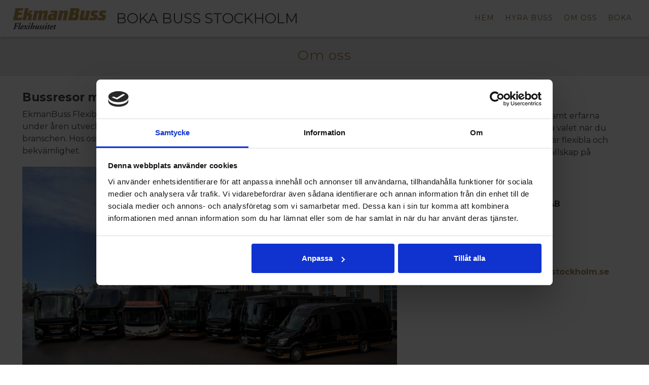

--- FILE ---
content_type: text/html; charset=utf-8
request_url: https://www.bokabuss-stockholm.se/om-oss
body_size: 6537
content:
<!doctype html>
<html class="no-js" lang="SV-se">
    <head>

<meta http-equiv="x-ua-compatible" content="ie=edge">
<title>Om företaget | Ekman Buss Flexibussitet AB | Bäst på bussresor</title>
<meta name="viewport" content="width=device-width, initial-scale=1">


<link rel="stylesheet" href="https://css.staticjw.com/createdfiles/css-files/225494.css?m=3871">

<style>.titeluppe{font-family:'Montserrat',sans-serif;font-weight:400;font-style:normal;text-transform:uppercase;color:#454545;margin-top:12px;font-size:1.75em;}header .left{padding-top:0.5em;margin-bottom:0;}header .left img{padding:4px 2px 4px 2px;max-height:3.6em;margin-top:0;}.desktop-nav{padding-top:1em;background-color:transparent;}.desktop-nav li{margin-right:0em;margin-left:1.3em;display:block;float:left;position:relative;}.desktop-nav a,.desktop-nav a:visited{color:#8a6d3b;font-family:'Montserrat',sans-serif;font-weight:400;letter-spacing:1px;text-transform:uppercase;font-size:14px;}.desktop-nav a:hover,.desktop-nav a:active{color:#8a6d3b;border-bottom:1px solid #8a6d3b;}#home-slide-bg h2{font-family:'Montserrat',sans-serif;font-weight:900;font-size:4em;color:#fff;text-align:center;padding-top:45px;padding-bottom:10px;line-height:1.2em;}.small{font-size:2em;line-height:1.2;padding-top:0;color:white;font-family:'Montserrat',sans-serif;padding-bottom:20px;}.buttons1{background-color:#a88a57;border:0px solid white;border-radius:30px;color:#fff;font-family:'Montserrat',sans-serif;font-weight:400;padding:14px 28px;font-size:18px;letter-spacing:1px;margin:4px 2px;-webkit-transition-duration:0.2s;transition-duration:0.2s;text-transform:uppercase;}.buttons1:hover{background-color:#8a6d3b;color:#fff;}#myBtn{display:none;position:fixed;bottom:20px;right:20px;background-color:#a88a57;color:#fff;}#myBtn:hover{background-color:#8a6d3b;color:#fff;}header .branding{padding-left:1.2em;padding-right:1.2em;}.jumbotron-subpage{background-color:#eaeaea;padding-top:92px;}.jumbotron-subpage h1{font-weight:400;color:#a88a57;}.container{padding-left:1.2em;padding-right:1.2em;padding-top:1.8em;}.row{padding-left:1.2em;padding-right:1.2em;}aside{color:#454545;padding-left:36px;padding-right:0;margin-top:0px;margin-bottom:35px;border-left:1px solid #a88a57;}aside a{color:#a88a57;font-weight:700;}h1,h2,h3,h4,h5,h6{font-family:'Montserrat',sans-serif;font-size:1.6em;line-height:1.2;margin:0.15em 0 0.35em;}h2{color:#000;font-family:'Montserrat',sans-serif;font-weight:700;font-size:1.425em;text-transform:none;margin-top:0;padding-top:0;}h3{color:#454545;font-family:'Montserrat',sans-serif;font-weight:700;font-size:1.425em;text-transform:none;margin-top:0;padding-top:0;}h4{color:#a88a57;font-family:'Montserrat',sans-serif;font-weight:400;font-size:1.425em;text-transform:uppercase;letter-spacing:0;}h5{color:#454545;font-family:'Montserrat',sans-serif;font-weight:400;font-size:1.245em;text-transform:uppercase;letter-spacing:0;}body{color:#454545;font-family:'Montserrat',sans-serif;font-weight:400;font-size:1em;line-height:1.5;}a{color:#a88a57;font-weight:700;}aside a:active,a:focus,a:hover{color:#8a6d3b;text-decoration:none;}.footerrubrik{color:#a88a57;font-family:'Montserrat',sans-serif;font-weight:400;font-size:1.213em;text-transform:uppercase;letter-spacing:0;border-bottom:1px solid #a88a57;padding-bottom:10px;margin-bottom:10px;}footer p{color:#454545;}footer{background-color:#f4eccc;padding-top:2.5em;padding-bottom:2.5em;color:#454545;}footer a{color:#8a6d3b;font-family:'Montserrat',sans-serif;font-weight:400;}footer ul a{color:#8a6d3b;text-transform:uppercase;letter-spacing:1px;font-weight:400;}footer ul{list-style-type:square;list-style-position:inside;}footer .branding{color:#444;font-family:'Montserrat',sans-serif;font-weight:400;}.row.branding .left img{max-width:110px;}#home-slide-bg-mob{min-height:500px;}.undersidatitel{color:#fff;font-family:'Montserrat',sans-serif;font-weight:700;font-size:1.675em;text-transform:none;letter-spacing:1px;}.cta-block .paragraph{color:#333;font-family:'Montserrat',sans-serif;font-weight:400;font-size:1.675em;letter-spacing:1px;margin-top:initial;}.cta-block{background-color:#eaeaea;padding:2.8125em 0.9375em;text-align:center;}ul{display:block;list-style-type:square;padding-inline-start:40px;}fieldset{font-family:'Montserrat',sans-serif;font-weight:300;font-size:14px;color:#454545;background-color:#fff;border:0px solid #cfd3d5;border-radius:0;margin:0 0 0.75em;padding:1.5em 0 1.5em 0;margin:auto;width:100%;float:right;}label{font-family:'Montserrat',sans-serif;font-weight:300;font-size:14px;margin-bottom:0.375em;text-transform:uppercase;}input[type="color"],input[type="date"],input[type="datetime"],input[type="datetime-local"],input[type="email"],input[type="month"],input[type="number"],input[type="password"],input[type="search"],input[type="tel"],input[type="text"],input[type="time"],input[type="url"],input[type="week"],input:not([type]),textarea,select[multiple=multiple],textarea{background-color:#eaeaea;border:0px solid #cfd3d5;border-radius:0;box-shadow:inset 0 1px 3px rgba(0,0,0,0.0);font-size:1em;color:#000;}input#contact-button{margin-top:19px;color:#fff;background-color:#a88a57;border-radius:0px;text-align:center;text-transform:uppercase;width:100%;font-family:'Montserrat',sans-serif;font-weight:400;padding:12px 0;font-size:16px;letter-spacing:1px;}input#contact-button:hover{color:#fff;background-color:#8a6d3b;}@media (max-width:800px){#home-slide-bg-mob h2{margin:auto;font-family:'Montserrat',sans-serif;font-weight:700;font-size:3em;color:#fff;text-shadow:none;padding-top:0;padding-bottom:10px;line-height:1.2em;}.small{font-size:1.6em;line-height:1.2em;padding-top:0;}.titeluppe{color:#454545;font-size:1.6em;padding-top:3px;}.cta-block .paragraph{font-size:1.675em;}td{display:initial;}.bildtext{padding-top:150px;}}@media (max-width:1024px){aside{padding-left:20px;padding-right:0;}}@media (max-width:600px){.bildtext{padding-top:80px;padding-left:10px;padding-right:10px;}#home-slide-bg-mob h2{color:#fff;padding-top:0;padding-bottom:20px;}.jumbotron-subpage{padding-top:25px;}.jumbotron-subpage h1{font-size:24px;}h3{font-size:1.4em;}footer .branding{font-size:0.8em;margin-top:2.4em;}footer .branding .left img{width:100px;}.titeluppe{padding-top:0;margin-top:0;font-size:1.53em;}aside{display:none;}section.intro{width:100%;}}td{border-bottom:0;}.container2{max-width:50em;}section.intro{width:62%;margin-right:2.5%;}aside{width:34%;padding-left:30px;padding-right:30px;}@media (max-width:800px){aside{display:none;}section.intro{width:100%;}}#aimfoot .st0{fill:#222;}</style>


    <link rel="icon" href="https://images.staticjw.com/bok/6664/favicon.ico" sizes="any">
    <meta charset="utf-8">
    <meta name="description" content="Ekman Buss Flexibussitet AB är en ledande aktör när det handlar om bussresor av alla slag. Erfarna chaufförer, moderna, topputrustade bussar.">
    <link rel="preconnect" href="https://fonts.googleapis.com"> <link rel="preconnect" href="https://fonts.gstatic.com" crossorigin>
    <link href="https://fonts.googleapis.com/css2?family=Montserrat:wght@400;700;900&display=swap" rel="stylesheet">
    <link rel="canonical" href="https://www.bokabuss-stockholm.se/om-oss">




<script id="Cookiebot" src="https://consent.cookiebot.com/uc.js" data-cbid="fbadde1c-3140-449c-9ad7-c23e03f60aae" type="text/javascript" data-blockingmode="auto" ></script>

<script>(function(w,d,s,l,i){w[l]=w[l]||[];w[l].push({'gtm.start': new Date().getTime(),event:'gtm.js'});var f=d.getElementsByTagName(s)[0], j=d.createElement(s),dl=l!='dataLayer'?'&l='+l:'';j.async=true;j.src= 'https://www.googletagmanager.com/gtm.js?id='+i+dl;f.parentNode.insertBefore(j,f); })(window,document,'script','dataLayer','GTM-TBJ38V4C');</script>


    </head>

    <body>
<noscript><iframe src="https://www.googletagmanager.com/ns.html?id=GTM-TBJ38V4C" height="0" width="0" style="display:none;visibility:hidden"></iframe></noscript>
       <header class="site-header">
            
            <div class="branding" >

                <div class="right">

                 <div class="mobile-nav-toggle" id="mobile-nav-toggle">
                <span class="toggle-button">
                    <span class="top-line-wrapper">
                        <span class="line"></span>
                    </span>
			<span class="mid-line-wrapper">
                        <span class="line"></span>
                    </span>
                    <span class="bottom-line-wrapper">
                        <span class="line"></span>
                    </span>
                </span>
            </div>
            <nav class="mobile-nav" id="mobile-nav">
		
<ul id="nav">
    <li><a href="/">Hem</a></li>
    <li><a href="/hyra-buss-stockholm">Hyra buss</a></li>
    <li id="active"><a href="/om-oss">Om oss</a></li>
    <li><a href="/boka">Boka</a></li>
</ul>
<p class="menutel">Tel: <a href="tel:08165933">08-16 59 33</a></p>
            </nav>  
             
                </div>
<div class="right2">
<nav class="desktop-nav" id="dektop-nav">
		
<ul id="nav">
    <li><a href="/">Hem</a></li>
    <li><a href="/hyra-buss-stockholm">Hyra buss</a></li>
    <li id="active"><a href="/om-oss">Om oss</a></li>
    <li><a href="/boka">Boka</a></li>
</ul>
 

            </nav>
	</div>

                <div class="left">
                 <a href="/"><img src="https://uploads.staticjw.com/bo/bokabussennu/ekman_logo_b.webp" alt="logotyp"></a></div>
                   <div class="left">  

   

 <a href="/"><h3 class="titeluppe">Boka buss Stockholm</h3></a><span class="telnr">Tel: <a href="tel:08165933">08-16 59 33</a></span>

                 
                </div>
            </div>
            
        </header>


	     	         <div class="jumbotron-subpage">
                 <h1 class="undersidatitel">Om oss</h1>
                 </div>

<main>
		

<div class="container">
<section class="intro">
<h3>Bussresor med kvalitet och service</h3>
<p>EkmanBuss Flexibussitet AB är ett bussföretag som etablerade sig på nittiotalet och har under åren utvecklats till ett av Stockholms bästa och mest respekterade företag i branschen. Hos oss kör de bästa förarna moderna bussar med stor säkerhet och hög bekvämlighet.</p>
<p><img src="https://images.staticjw.com/bok/9103/flexibuss.jpg" alt="Ekmans Buss Bussar" /></p>
<h3>Effektivitet, kvalitet och miljö</h3>
<p>Vi arbetar med ett starkt fokus på att vara marknadsledande när det handlar om busstransporter av alla slag. Effektivitet, kvalitet och miljö är våra viktigaste ledord och att alltid ha hundraprocentig kvalitet i alla våra uppdrag är också mycket centralt för alla delar av vår verksamhet. Vi vill fortsätta att stärka vår position som det bästa valet för den som letar efter busstransporter som aldrig gör kunden besviken.</p>
<h3>Trafiksäkra och trivsamma bussar i alla storlekar</h3>
<p>Vi har en stor och modern busspark med fordon i olika storlekar som passar för sällskap i olika storlekar och för korta och långa resor. Oavsett om det handlar om en kortare resa inom Sverige eller en gruppresa utomlands så har vi bussen som är perfekt för just din tripp. Våra förare är erfarna och arbetar alltid med din säkerhet och bekvämlighet som främsta prioritet. Om du väljer att resa med oss så kan du känna dig trygg och att du vet precis vad du har gett dig in på.</p>
<h3>Förhållandet med kunden är viktigt för oss</h3>
<p>Det är viktigt att alla moment i en bokning ska utföras på ett korrekt sätt, från första kundkontakt till att allt är klart och betalt. Därför arbetar vi för att förbättra och utveckla och förbättra vårt arbetssätt och vår kundservice.</p>
<p>Vi har som ett övergripande mål att bedriva och utveckla alla transporter med så liten miljöpåverkan som möjligt. Våra förare utbildas kontinuerligt inom miljöområdet och är alltid noga med att följa lagar och förordningar när de är ute på vägarna.</p>
</section>
<aside>
<h4>Välkommen</h4>
<p>Med en modern bussflotta samt erfarna chaufförer är vi det självklara valet när du vill hyra buss i Stockholm. Vi är flexibla och tar hand om stora och små sällskap på korta och långa resor.</p>
<h4>Kontakta oss</h4>
<p><strong>EkmanBuss Flexibussitet AB</strong><br />Södra Hamnvägen 13<br />115 56 Stockholm</p>
<p>Telefon: <a href="tel:08165933">08-16 59 33</a></p>
<p>Epost: <a href="/cdn-cgi/l/email-protection#583337362c39332c183a3733393a2d2b2b752b2c373b3330373435762b3d"><span class="__cf_email__" data-cfemail="88e3e7e6fce9e3fcc8eae7e3e9eafdfbfba5fbfce7ebe3e0e7e4e5a6fbed">[email&#160;protected]</span></a></p>
</aside></div>
<section class="cta-block">
<div class="inner">
<div class="paragraph">Hyr en buss hos oss och få en riktigt bra reseupplevelse</div>
<a style="color: white;" href="https://www.bokabuss-stockholm.se/boka"><button class="buttons1">Boka nu</button></a></div>
</section>

         
            </main>
            <footer>
                <div class="row">
                    <div class="col-1">
                       <p class="footerrubrik">Om företaget</p>
                        <p>Vi erbjuder uthyrning av moderna, topputrustade bussar med erfarna chaufförer. Vi skräddarsyr gruppresor till bra priser i Stockholm och hela Sverige.</p>                    </div>
                    <div class="col-2">
                        <p class="footerrubrik">Kontakta oss</p>
                        <p><strong>EkmanBuss Flexibussitet AB</strong><br />Södra Hamnvägen 13<br />115 56 Stockholm</p><p class="fotepost">E-post: <a href="/cdn-cgi/l/email-protection#7f1410110b1e140b3f1d10141e1d0a0c0c520c0b101c1417101312510c1a"><span class="__cf_email__" data-cfemail="442f2b2a30252f3004262b2f25263137376937302b272f2c2b28296a3721">[email&#160;protected]</span></a></p>
<p class="fottelefon">Tel: <a href="tel:08165933">08-16 59 33</a></p>
                    </div>
                    <div class="col-3">
                        
 <p class="footerrubrik">Meny</p>
                        
<ul id="nav">
    <li><a href="/">Hem</a></li>
    <li><a href="/hyra-buss-stockholm">Hyra buss</a></li>
    <li id="active"><a href="/om-oss">Om oss</a></li>
    <li><a href="/boka">Boka</a></li>
</ul>

                    </div>
                </div>
                <div class="row branding">
                    <div class="left">
                        
               
                     <p>Site & SEO</p>
<svg id="aimfoot" xmlns="http://www.w3.org/2000/svg" version="1.1" viewBox="0 0 65.6 37.4">

  <g>
    <path class="st0" d="M19.5,35c-.1-.8-.2-1.7-.2-2.7v-10.7c0-1.2-.3-2.2-.8-3-.6-.8-1.3-1.3-2.1-1.8-.9-.4-1.8-.7-2.9-.9-1.1-.1-2.1-.2-3.1-.2s-2.3.1-3.4.3c-1.1.2-2.1.6-3,1.1-.9.5-1.6,1.2-2.2,2.1-.6.9-.9,2-1,3.3h5.7c.1-1.1.5-1.9,1.1-2.4.6-.5,1.5-.7,2.6-.7s1,0,1.4,0c.4,0,.8.2,1.2.4.3.2.6.5.8.8.2.4.3.8.3,1.5,0,.6-.1,1-.5,1.3-.4.3-.9.5-1.5.7-.6.2-1.4.3-2.2.4-.8,0-1.7.2-2.5.3-.8.1-1.7.3-2.5.5-.8.2-1.6.6-2.2,1-.7.5-1.2,1.1-1.6,1.8-.4.8-.6,1.7-.6,2.9s.2,2,.5,2.7c.4.8.9,1.4,1.5,1.9.6.5,1.4.9,2.2,1.1.8.2,1.8.4,2.7.4s2.5-.2,3.7-.6c1.2-.4,2.3-1,3.2-2,0,.3,0,.7.1,1,0,.3.2.7.3,1h5.7c-.3-.4-.5-1.1-.6-1.9ZM13.7,28.9c0,.3,0,.7,0,1.3,0,.5-.2,1.1-.5,1.6-.3.5-.7,1-1.4,1.3-.6.4-1.5.6-2.6.6s-.9,0-1.3-.1c-.4,0-.8-.2-1.1-.4-.3-.2-.6-.5-.8-.8-.2-.3-.3-.8-.3-1.3s0-1,.3-1.3c.2-.3.4-.6.7-.9.3-.2.7-.4,1.1-.5.4-.1.8-.2,1.3-.3.5,0,.9-.1,1.4-.2.5,0,.9-.1,1.3-.2.4,0,.8-.2,1.2-.3.4-.1.7-.3.9-.5v2.1Z"/>
    <rect class="st0" x="23.9" y="16.3" width="5.7" height="20.6"/>
    <path class="st0" d="M65,19.7c-.4-.9-.9-1.7-1.6-2.3-.7-.6-1.5-1-2.4-1.3-.9-.3-1.9-.4-3-.4s-2.7.3-3.7,1c-1,.7-1.9,1.5-2.5,2.4-.6-1.3-1.4-2.2-2.4-2.7-1.1-.5-2.3-.8-3.6-.8s-2.6.3-3.6.9c-1,.6-1.9,1.4-2.7,2.5h0v-2.8h-5.3v20.6h5.7v-11.9c0-1,.1-1.8.4-2.4.3-.6.6-1.1,1.1-1.4.4-.3.8-.6,1.3-.7.4-.1.8-.2,1.1-.2.9,0,1.6.2,2.1.5.5.3.8.7,1,1.2.2.5.3,1.1.3,1.7,0,.6,0,1.2,0,1.8v11.5h5.7v-11.5c0-.6,0-1.3.1-1.9,0-.6.3-1.2.6-1.7.3-.5.7-.9,1.2-1.2.5-.3,1.1-.5,1.9-.5s1.4.1,1.9.4c.5.3.8.6,1.1,1.1.2.5.4,1,.4,1.6,0,.6,0,1.3,0,2v11.7h5.7v-13.8c0-1.3-.2-2.5-.6-3.4Z"/>
  </g>
  <path class="st0" d="M33.1,0l-13.7,3.3c-.9.2-1,1.1-.1,1.5l4.8,2.3c.3.1.5.4.6.7l.9,5.2c.2.9,1.1,1.1,1.6.3L33.9,1c.3-.5-.2-1.1-.7-.9Z"/>
</svg><p>&#160;©2026 </p>  
                    </div>
                </div>
            </footer>
       
	 <script data-cfasync="false" src="/cdn-cgi/scripts/5c5dd728/cloudflare-static/email-decode.min.js"></script><script>     var __fs_conf = __fs_conf || [];     __fs_conf.push(['setAdv',{'id': '9e5c2b6f-b431-4d4c-b9f7-66a04ea3f7f7'}]); </script><script src="//analytics.freespee.com/js/external/fs.js"></script>    
<script>(function() { var global_id = '1ivxanaf'; var property_id = 322317;
    var url = encodeURIComponent(window.location.href.split('#')[0]); var referrer = encodeURIComponent(document.referrer);
    var x = document.createElement('script'), s = document.getElementsByTagName('script')[0];
    x.src = 'https://redistats.com/track.js?gid='+global_id+'&pid='+property_id+'&url='+url+'&referrer='+referrer; s.parentNode.insertBefore(x, s); })(); </script>

       
<script src="https://ajax.googleapis.com/ajax/libs/jquery/3.6.0/jquery.min.js"></script>
   <script>
  !(function (a) {
    a('#mobile-nav-toggle').click(function () {
      a(this).toggleClass('active'), 
      a('#mobile-nav').toggleClass('active')
    })
    a('#mobile-nav li a').click(function () {
      a('#mobile-nav-toggle').toggleClass('active'),
      a('#mobile-nav').toggleClass('active')
    })
  })(jQuery)
</script>

	<script src="https://cdnjs.cloudflare.com/ajax/libs/jquery-backstretch/2.1.18/jquery.backstretch.min.js"></script>

<script>
$( document ).ready(function() {
$("#home-slide-bg").backstretch(["https://uploads.staticjw.com/bo/bokabussennu/buss1.jpg"], {isVideo: true, fade:750, duration:  5000});
$("#next").click(function (e) {
        e.preventDefault();
        $("#home-slide-bg").backstretch("next");
	
});

$("#prev").click(function (e) {
        e.preventDefault();
        $("#home-slide-bg").backstretch("prev");
	
});

});  
</script>

<script>
$( document ).ready(function() {
$("#home-slide-bg-mob").backstretch(["https://uploads.staticjw.com/bo/bokabussennu/buss1.jpg"], {fade:750, duration:  8000});


});  
</script>

<script> var acc = document.getElementsByClassName("accordion"); var i;  for (i = 0; i < acc.length; i++) {   acc[i].addEventListener("click", function() {     this.classList.toggle("activeacc");     var panel = this.nextElementSibling;     if (panel.style.maxHeight) {       panel.style.maxHeight = null;     } else {       panel.style.maxHeight = panel.scrollHeight + "px";     }    }); } </script>
    <script defer src="https://static.cloudflareinsights.com/beacon.min.js/vcd15cbe7772f49c399c6a5babf22c1241717689176015" integrity="sha512-ZpsOmlRQV6y907TI0dKBHq9Md29nnaEIPlkf84rnaERnq6zvWvPUqr2ft8M1aS28oN72PdrCzSjY4U6VaAw1EQ==" data-cf-beacon='{"version":"2024.11.0","token":"dc9aa3a7db62431086172e877f23b51e","r":1,"server_timing":{"name":{"cfCacheStatus":true,"cfEdge":true,"cfExtPri":true,"cfL4":true,"cfOrigin":true,"cfSpeedBrain":true},"location_startswith":null}}' crossorigin="anonymous"></script>
</body>
</html><!-- Page generated in 0.00411 seconds at 1 Feb 02:53 -->

--- FILE ---
content_type: text/css
request_url: https://css.staticjw.com/createdfiles/css-files/225494.css?m=3871
body_size: 5378
content:
*,*::before,*::after{box-sizing:border-box}body,h1,h2,h3,h4,p,figure,dl,dd{margin:0}ul[role="list"],ol[role="list"]{list-style:none}html:focus-within{scroll-behavior:smooth}body{min-height:100vh;text-rendering:optimizeSpeed;line-height:1.5}a:not([class]){text-decoration-skip-ink:auto}input,button,textarea,select{font:inherit}@media(prefers-reduced-motion:reduce){html:focus-within{scroll-behavior:auto}*,*::before,*::after{animation-duration:.01ms !important;animation-iteration-count:1 !important;transition-duration:.01ms !important;scroll-behavior:auto !important}}
#aimfoot {width:50px;margin-bottom:-1px;}


.titeluppe {
font-weight: 700;
text-transform: none;
color: #212121;
margin: 0;
    font-size: 1.75em;
margin-top: 0.3em;
    padding-left: 12px;
}

/*Länkfärg i navigation */
.desktop-nav a,
.desktop-nav a:visited {
  color: #212121; 
font-weight: 300;
letter-spacing: 1px;
text-transform: uppercase;
font-size: 14px;
}

.desktop-nav a:hover,
.desktop-nav a:active {

color: #444444;

}

.menutel {
padding-top: 0.575em;
    padding-bottom: 0.575em;
font-size:1em;
text-transform: uppercase;
margin-bottom:0;
}

.menutel a {
color: #454545;
font-weight:300;
}

.menutel a:hover {
color: #212121;
}

footer svg 
{
width:110px;
padding:0;
margin-right:0.4em;
padding-top: 1.2em;
}
footer svg .st0 {fill:#c2c2c2;}

.site-header {
    background-color: #fff;
    position: fixed;
    width: 100%;
    z-index: 1;
    left: 0;
    transition: left 225ms ease;
box-shadow: 2px 2px 4px #4444;
}

@media (max-width: 640px){

.site-header {
  
    position: initial;
  

}}

.whitehead {
    width: 100%;
    margin-bottom: .4375em;
}

.whitehead::after { 
    content: " ";
display: block;
    height: 8px;
}

/*Headerbilden/bildspel + text*/
div#header-img {max-width:100%!important;}

#home-slide-bg {min-height:600px; max-height:600px;
padding: 48px;}


#home-slide-bg h2 {
margin: auto;
 font-size: 4em;
color: #fff;
text-align: center;
font-weight: 900;
padding-bottom: 10px;
line-height: 1.2;


}

.bildtext
{
padding-top: 140px;
    max-width: 76.875em;
    margin-left: auto;
    margin-right: auto;
    padding-left: 0.9375em;
    padding-right: 0.9375em;
    overflow: auto;
text-align: center;
}
.small {
font-size: 1.6em;
line-height: 1.2;
padding-top: 0;
color: white;
padding-bottom: 20px;
}

.button {
    background-color: transparent;
    border: 5px solid white;
border-radius: 8px;
    color: white;
    padding: 16px 32px;
    text-align: center;
    text-decoration: none;
    display: inline-block;
    font-size: 16px;
    margin: 4px 2px;
    -webkit-transition-duration: 0.4s; /* Safari */
    transition-duration: 0.4s;
    cursor: pointer;
}

.accordion {
  background-color: #eee;
  color: #444;
  cursor: pointer;
  padding: 18px;
  width: 100%;
  border: none;
  text-align: left;
  outline: none;
  font-size: 15px;
  transition: 0.4s;
margin-bottom: 1em;
}

.activeacc, .accordion:hover {
  background-color: #ccc;
}


.accordion:after {
  content: '+';
  color: #212121;
  font-weight: bold;
  float: right;
  margin-left: 5px;
}

.activeacc:after {
  content: '-';
  color: #ffffff;
  font-weight: bold;
  float: right;
  margin-left: 5px;
}

.panel {
  padding: 0 18px;
  background-color: transparent;
  max-height: 0;
  overflow: auto;
  transition: max-height 0.2s ease-out;}


.buttons2 {
    background-color: white ;
    border: 3px solid #58b6cb;
border-radius: 6px;
    color: #58b6cb;
    padding: 8px 25px;
    text-align: center;
    text-decoration: none;
    display: inline-block;
    font-size: 13px;
font-weight: normal;
    margin: 4px 2px;
    -webkit-transition-duration: 0.4s; /* Safari */
    transition-duration: 0.4s;
    cursor: pointer;
}

.buttons2:hover {
    background-color: #ffffff;
border-color: #58b6cb;
    color: black;
}

.buttons1 {
    background-color: #212121;
    border: 0 solid white;
border-radius: 1px;
    color: #ffffff;

    font-weight: 400;
    padding: 14px 24px;
    text-align: center;
    text-decoration: none;
    display: inline-block;
    font-size: 18px;
letter-spacing: 1px;
    margin: 4px 2px;
    -webkit-transition-duration: 0.4s; /* Safari */
    transition-duration: 0.4s;
    cursor: pointer;
text-transform:uppercase;
}

.buttons1 a { 
    color: #ffffff;  
}

.buttons1 a:hover { 
    color: #ffffff;  
}

.buttons1:hover {
    background-color: #58b6cb;
border-color: #58b6cb;
    color: white;
}

.textimgright {
    width: 48%;
    float: right;
    margin-right: 0;
}

.textimgleft {
    width: 48%;
    float: right;
    margin-right: 0;
}



blockquote {
    background-color: #f0f0f0;
    padding: 1em 1em;
    border-left: 3px solid #212121;
}

blockquote p {
    margin-bottom: 0;
}

@media (max-width: 800px){
blockquote {
    margin-left: 0;
    margin-right: 0;
}}

@media (max-width: 60em){

.textimgright {
  display: table;
float: none;
width: initial;
margin-bottom: 0.875em;
}

.textimgleft {
  display: table;
float: none;
width: initial;
margin-bottom: 0.875em;
}

}

@media (min-width:800px)
{
#home-slide-bg-mob {
display:none;
}
}

@media (min-width:640px)
{
.telnr {
display: none;
}
}

#home-slide-bg-mob 
{
min-height: 400px;
max-height: 400px;
padding: 0;
}

#home-slide-bg-mob h2 {
margin: auto;
 font-size: 2.4em;
  font-weight: 900; 
color: #fff;
text-align: center;

padding-bottom: 10px;
line-height: 1.2;
}


@media (max-width:800px)
{
#home-slide-bg {display:none;}



.bildtext
{
    max-width: 76.875em;
    margin-left: auto;
    margin-right: auto;
    padding-left: 0.25em;
    padding-right: 0.25em;
    overflow: auto;
padding-top: 100px;
}
.small {
 font-size: 1.2em;
line-height: 1.2;
    padding-top: 0;
}


.videoWrapper {
	position: relative;
	padding-bottom: 56.25%; /* 16:9 */
	padding-top: 25px;
	height: 0;
}
.videoWrapper iframe {
	position: absolute;
	top: 0;
	left: 0;
	width: 100%;
	height: 100%;
}






/* Knappfärger */
button, input[type="button"], input[type="reset"], input[type="submit"], button {
 background-color: transparent ;
color: #ffffff;

font-size: 14px;

}

/* Knappfärger vid hover */
button:hover, button:focus, input[type="button"]:hover, input[type="button"]:focus, input[type="reset"]:hover, input[type="reset"]:focus, input[type="submit"]:hover, input[type="submit"]:focus, button:hover, button:focus {
  background-color: transparent;
color: #ffffff;

}
}

input#contact-button {
    
border: 0;
margin-top: 19px;
color: #fff;
background-color: #a32929;
border-radius: 0;
text-align: center;
text-transform: uppercase;
width: 100%;
font-weight: 400;
padding: 12px 0;
font-size: 16px;
letter-spacing: 1px;

}


.span-1 {
  width: 5.71429%;
  float: left;
  margin-right: 2.85714%; }

.span-2 {
  width: 14.28571%;
  float: left;
  margin-right: 2.85714%; }

.span-3 {
  width: 22.85714%;
  float: left;
  margin-right: 2.85714%; }

.span-4 {
  width: 31.42857%;
  float: left;
  margin-right: 2.85714%; }

.span-5 {
  width: 40%;
  float: left;
  margin-right: 2.85714%; }

.span-6 {
  width: 48.57143%;
  float: left;
  margin-right: 2.85714%; }

.span-7 {
  width: 57.14286%;
  float: left;
  margin-right: 2.85714%; }

.span-8 {
  width: 65.71429%;
  float: left;
  margin-right: 2.85714%; }

.span-9 {
  width: 74.28571%;
  float: left;
  margin-right: 2.85714%; }

.span-10 {
  width: 82.85714%;
  float: left;
  margin-right: 2.85714%; }

.span-11 {
  width: 91.42857%;
  float: left;
  margin-right: 2.85714%; }

.span-12 {
  width: 100%;
  float: left;
  margin-left: 0;
  margin-right: 0; }

.last {
  margin-right: 0; }



form {
  max-width: 29.85em; }

fieldset {

font-weight: 300;    
font-size: 14px;
color:#454545;
background-color: #fff;
border: 0px solid #cfd3d5;
border-radius: 0;
margin: 0 0 0.75em;
padding: 1.5em 0 1.5em 0;
margin: auto;
width: 100%;
float: right;
}

fieldset button {
text-align: center;
margin: auto;
width:100%;
}


input,
label,
select {

  font-size: 1em; }

input,
select {
  display: block; }

label {
  font-weight: 300;
  margin-bottom: 0.375em;
font-size: 14px;
text-transform: uppercase; }
  label.required::after {
    content: "*"; }
  label abbr {
    display: none; }

input[type="color"], input[type="date"], input[type="datetime"], input[type="datetime-local"], input[type="email"], input[type="month"], input[type="number"], input[type="password"], input[type="search"], input[type="tel"], input[type="text"], input[type="time"], input[type="url"], input[type="week"], input:not([type]), textarea,
select[multiple=multiple],
textarea {
  background-color: #eaeaea;
border: 0 solid #cfd3d5;
border-radius: 0;
box-shadow: inset 0 1px 3px rgba(0, 0, 0, 0.0);
color: #000;
  box-sizing: border-box;

  font-size: 1em;
  margin-top: 4px;
  margin-bottom: -10px;
  padding: 0.5em;
  transition: border-color;
  width: 100%; 
max-height: 120px;}
  input[type="color"]:hover, input[type="date"]:hover, input[type="datetime"]:hover, input[type="datetime-local"]:hover, input[type="email"]:hover, input[type="month"]:hover, input[type="number"]:hover, input[type="password"]:hover, input[type="search"]:hover, input[type="tel"]:hover, input[type="text"]:hover, input[type="time"]:hover, input[type="url"]:hover, input[type="week"]:hover, input:not([type]):hover, textarea:hover,
  select[multiple=multiple]:hover,
  textarea:hover {
    border-color: #b4babd; }
  input[type="color"]:focus, input[type="date"]:focus, input[type="datetime"]:focus, input[type="datetime-local"]:focus, input[type="email"]:focus, input[type="month"]:focus, input[type="number"]:focus, input[type="password"]:focus, input[type="search"]:focus, input[type="tel"]:focus, input[type="text"]:focus, input[type="time"]:focus, input[type="url"]:focus, input[type="week"]:focus, input:not([type]):focus, textarea:focus,
  select[multiple=multiple]:focus,
  textarea:focus {
    border-color: #58b6cb;
    box-shadow: inset 0 1px 3px rgba(0, 0, 0, 0.06), 0 0 5px rgba(69, 174, 197, 0.7);
    outline: none; }

textarea {
  resize: vertical; }

input[type="search"] {
  -webkit-appearance: none;
  -moz-appearance: none;
  -ms-appearance: none;
  -o-appearance: none;
  appearance: none; }

input[type="checkbox"],
input[type="radio"] {
  display: inline;
  margin-right: 0.375em; }

input[type="file"] {
  padding-bottom: 0.75em;
  width: 100%; }

select {
  margin-bottom: 1.5em;
  max-width: 100%;
  width: auto; }

ul,
ol {
  margin: 0;
  padding: 0 0 0 1.875em; }
dl {
  margin-bottom: 0.75em; }
  dl dt {
    font-weight: bold;
    margin-top: 0.75em; }
  dl dd {
    margin: 0; }

table {
  -webkit-font-feature-settings: "kern", "liga", "tnum";
  -moz-font-feature-settings: "kern", "liga", "tnum";
  -ms-font-feature-settings: "kern", "liga", "tnum";
  font-feature-settings: "kern", "liga", "tnum";
  border-collapse: collapse;
  margin: 0.75em 0;
  table-layout: fixed;
  width: 100%; }

th {
  border-bottom: 1px solid #a6aeb1;
  font-weight: 600;
  padding: 0.75em 0;
  text-align: left; }

td {
  border-bottom: 0 solid #cfd3d5;
  padding: 0.75em 0; }

tr,
td,
th {
  vertical-align: middle; }

@font-face {
  font-family: 'Roboto' , sans-serif;
  font-style: normal; }
body {
  -webkit-font-feature-settings: "kern", "liga", "pnum";
  -moz-font-feature-settings: "kern", "liga", "pnum";
  -ms-font-feature-settings: "kern", "liga", "pnum";
  font-feature-settings: "kern", "liga", "pnum";
  -webkit-font-smoothing: antialiased;
  color: #333;
  font-family: "Helvetica", "Roboto", "Arial", sans-serif;
  font-size: 1em;
  line-height: 1.5; }

h1 {
  font-size: 1.425em;
font-weight: 700;
color:#212121;
font-family: "Roboto", "Arial", sans-serif;
  line-height: 1.2;
  margin: 0 0 0.5em;
}

h2 {
  font-size: 1.425em;
font-weight: 700;
color:#212121;
font-family: "Roboto", "Arial", sans-serif;
  line-height: 1.2;
  margin: 0 0 0.5em;
}

h3 {
  font-size: 1.425em;
font-weight: 700;
color:#212121;
font-family: "Roboto", "Arial", sans-serif;
  line-height: 1.2;
  margin: 0 0 0.5em;
}

h4 {
color: #212121;
  font-size: 1.425em;
text-transform: uppercase;
font-weight: 300;
  line-height: 1.2;
  margin: 0 0 0.5em;
}

h5 {
color: #212121;


}

p {
  margin: 0 0 1.1875em; }

a {
  color: #58b6cb;
  text-decoration: none;
  transition: color 0.1s linear; }
  a:active, a:focus, a:hover {
    color: #338fa4; }
  a:active, a:focus {
    outline: none; }

hr {
  border-bottom: 1px solid #cfd3d5;
  border-left: none;
  border-right: none;
  border-top: none;
  margin: 1.5em 0; }

img,
picture {
  margin: 0;
  max-width: 100%; }

.center {
  text-align: center; }

.container {
  max-width: 76.875em;
  margin-left: auto;
  margin-right: auto;
padding-left: 1.2em;
padding-right: 1.2em;
padding-top: 1.8em;
  overflow: auto; }
  .container:after {
    content: " ";
    display: block;
    clear: both; }

.container2 {
  max-width: 55em;
  margin-left: auto;
  margin-right: auto;
  padding-left: 0.9375em;
  padding-right: 0.9375em;
padding-top: 2em;
  overflow: auto; }
  .container2:after {
    content: " ";
    display: block;
    clear: both; }

main {
  margin-top: 0;
  margin-bottom: 0; }

section.intro {
  margin-bottom: 3.4375em; }
  @media (min-width: 800px) {
    section.intro {
      width: 62%;
    margin-right: 2.5%;
      float: left;
}}



aside {
  width: 34%;
  float: right;
  margin-right: 0;
  background-color: transparent ;
border-radius: 0 0 0 0;
color: inherit;
border-width: 0;
border-color: #cfd3d5;
padding: 0;
padding-left: 30px;
    padding-right: 30px;
margin-top: 0;
margin-bottom: 35px;

border-left: 1px solid #cfd3d5; 

}
  @media (max-width: 800px) {
    aside {
      display: none; } }
  aside a {
  
    text-decoration: none;
word-break:break-word; }



aside a:active, a:focus, a:hover {

text-decoration: none;
word-break:break-word;

}


.text-limit p {
  max-width: 46.25em; }

.row {
  max-width: 76.875em;
  margin-left: auto;
  margin-right: auto;
padding-left: 1.2em;
padding-right: 1.2em; }
  .row:after {
    content: " ";
    display: block;
    clear: both; }

/* Provider logo */
.row.branding .left img 
{
max-width: 110px;
}

@media (max-width: 40em) {
  header {
    padding-top: 2.5em; } }
header .branding {
  max-width: 109em;
  margin-left: auto;
  margin-right: auto;
  padding-left: 0.9375em;
  padding-right: 0.9375em;
  min-height: 0.25em; }
  header .branding:after {
    content: " ";
    display: block;
    clear: both; }
  @media (max-width: 40em) {
    header .branding {
      padding-top: 0.25em;
      padding-bottom: 1.25em; } }

@media (max-width: 40em) {
  header .left {
    text-align: center; } 

}
@media (min-width: 40em) {
  header .left {
    float: left;
    padding-top: 0.5em; }
header .branding {
padding-left: 1.2em;
padding-right: 1.2em;
} }
header .left a {
  color: #333;
  display: block; }
@media (max-width: 40em) {
  header .right {
    text-align: center;
    margin-bottom: 0.8125em; } 
}
@media (min-width: 40em) {
  header .right {
    float: right;
    padding-top: 1.375em; } 

}

header .right a {
  display: inline;
    padding: 8px 0 8px 0;
padding-top: 10px; }



.right2 {
  display: inline;
margin-right: 0;
float: right;

    }



@media (max-width: 1240px){

.right2 {
  display: none;
float: none;
text-align: center;
     }}



header .left img {
padding: 3px 1px 3px 1px;
    max-height: 3.075em;
}

.mobile-nav-toggle {
  
  z-index: 9999;
  position: relative;
  margin-right: 45px;
  width: 100%;
cursor: pointer;
top: -8px; }

@media (max-width: 641px) {
.mobile-nav-toggle {
    background-color: #f7f7f7;
    z-index: 9999;
    position: fixed;
    margin-right: 25px;
    width: 100%;
    top: 0;
display: block !important;
margin-left:-15px;
}
.mobile-nav-toggle .toggle-button {
    left: 51% !important;
}
.mobile-nav {
    height: 100%;
    padding: 3.75em 2.5em 0.5em 2.5em;
    position: fixed;
    top: 0;
    bottom: 0;
    right: 0;
left:0 !important;
    width: 100%!important;
    z-index: 9998;
    background: #fff;

}

header .left a {
   
    display: inline;
}

.titeluppe {
padding-left: 0;
padding-top:0;
margin-top:0;
margin-bottom: 5px;
}

}

@media (max-width: 420px) {
.cta-block .paragraph {
    color: #fff;
    font-size: 1.4em!important;
}}

@media (min-width: 1240px) {
.mobile-nav-toggle {
    display: none  !important;
}}

 
  .mobile-nav-toggle .toggle-button {
    display: block;
    position: relative;
    height: 40px;
    width: 40px;
    left: 25%;
    margin-left: -50px; }
    .mobile-nav-toggle .toggle-button:after {
      content: "Meny";
      position: absolute;
      right: -37px;
      top: 9px; }
  .mobile-nav-toggle .top-line-wrapper {
    display: block;
    position: absolute;
    top: 0;
    height: 40px;
    width: 40px;
    -webkit-transition: transform 0.25s 0.2s cubic-bezier(0.4, 0, 1, 1);
    transition: transform 0.25s 0.2s cubic-bezier(0.4, 0, 1, 1); }
    .mobile-nav-toggle .top-line-wrapper .line {
      display: block;
      width: 18px;
      height: 2px;
      background: #444444;
      top: 20px;
      position: absolute;
      left: 10px;
      z-index: 1;
      -webkit-transform: translateY(3px);
      transform: translateY(3px);
      -webkit-transition: transform 0.25s 0.2s cubic-bezier(0.4, 0, 1, 1);
      transition: transform 0.25s 0.2s cubic-bezier(0.4, 0, 1, 1); }
  .mobile-nav-toggle .bottom-line-wrapper {
    transition: transform 0.25s 0.2s cubic-bezier(0.4, 0, 1, 1);
    display: block;
    position: absolute;
    top: 0;
    height: 40px;
    width: 40px; }
    .mobile-nav-toggle .bottom-line-wrapper .line {
      display: block;
      width: 18px;
      height: 2px;
      top: 20px;
      background: #444444;
      position: absolute;
      left: 10px;
      z-index: 1;
      -webkit-transform: translateY(-3px);
      transform: translateY(-3px);
      -webkit-transition: transform 0.25s 0.2s cubic-bezier(0.4, 0, 1, 1);
      transition: transform 0.25s 0.2s cubic-bezier(0.4, 0, 1, 1); }

.mobile-nav-toggle.active .top-line-wrapper {
  -webkit-transform: rotate(45deg);
  transform: rotate(45deg); }
  .mobile-nav-toggle.active .top-line-wrapper .line {
    -webkit-transform: translateY(1px);
    transform: translateY(1px); }
.mobile-nav-toggle.active .bottom-line-wrapper {
  -webkit-transform: rotate(-45deg);
  transform: rotate(-45deg); }
  .mobile-nav-toggle.active .bottom-line-wrapper .line {
    -webkit-transform: translateY(-1px);
    transform: translateY(-1px); }

.mobile-nav {
  height: min-content;
  padding: 3.75em 2.5em 0.5em 2.5em;
  position: fixed;
  top: 0;
  bottom: 0;
  right: 0;
overflow-y: auto;
  text-align:center;
  width: 100%;
  z-index: 9998;
  background: #fff;
  -webkit-transition: background 0.35s linear, height 0.35s ease-in, min-height 0.35s ease-in;
  transition: background 0.35s linear, height 0.35s ease-in, min-height 0.35s ease-in, transform 0.25s 0.2s cubic-bezier(0.4, 0, 1, 1);
  -webkit-transform: translateY(-100%);
  transform: translateY(-100%); }
  .mobile-nav.active {
    -webkit-transform: translateY(0);
    transform: translateY(0); }
  .mobile-nav ul {
    padding: 0;
margin: 0; }
    .mobile-nav ul li {
      display: block;
      border-bottom: 1px solid #ececec; }
    .mobile-nav ul a {
      padding-top: 0.575em;
      padding-bottom: 0.575em;
      display: block;
      color: #333333;
font-weight:300;
text-transform: uppercase; }

@media (max-width: 40em) {
  .desktop-nav {
    display: none; } }
.desktop-nav {
  padding-top: 0.9em;

  background-color: transparent; }
.desktop-nav ul, ol {margin-bottom: 0;}
  .desktop-nav ul {
    max-width: 76.875em;
    margin-left: auto;
    margin-right: auto;
    padding-left: 0.9375em;
    padding-right: 0.9375em; }
    .desktop-nav ul:after {
      content: " ";
      display: block;
      clear: both; }
  .desktop-nav li {
margin-right: 0;
margin-left: 1.3em;
    display: block;
    float: left;
    position: relative; }
    .desktop-nav li:after {
      padding-top: 0.625em;
      padding-bottom: 0.625em;
      content: "";
      position: absolute;
      right: -0.9375em;
      top: 0; }
    .desktop-nav li:first-child {
      margin-left: 0; }
    .desktop-nav li:last-child:after {
      display: none; }
  .desktop-nav a {
    padding-top: 0.625em;
    padding-bottom: 0.625em;
    display: block;
    color: #3d3d3d; }

.jumbotron {
  background-size: cover;
  background-repeat: no-repeat;
  min-height: 400px; }


.jumbotron-subpage {
  background-color: #58b6cb;
  padding: 25px 0; 
padding-top: 90px;
    margin-bottom: 0;

}
  .undersidatitel {

font-weight: 300;
    font-size: 1.425em;
    margin: 0;
    color: #FFFFFF; 
line-height: initial;
text-align: center;
text-transform: uppercase;
letter-spacing: 1px;}


 
@media (max-width: 640px) {
      .jumbotron-subpage {
        padding-top:25px; } }


    footer .col-2 {
margin-bottom:20px;  }

footer .col-1 {
margin-bottom:20px;  }

footer .map {
margin-bottom:20px;  }

footer a {
word-break: break-word; }

.footerrubrik {
color: #fff;
font-weight: 300;
font-size: 1.425em;
text-transform: uppercase;
letter-spacing:0;
border-bottom: 1px solid #adadad;
padding-bottom:10px;
margin-bottom:10px;
 }

footer ul {
list-style-type: square;
list-style-position: inside;
    margin: 0;
    padding: 0;
}

footer ul a {
text-transform: uppercase;
letter-spacing: 1px;
font-weight:400;
}

footer {
  background-color: #3c3c3b;
  padding-top: 2.5em;
  padding-bottom: 2.5em;
  color: #FFFFFF; }
  @media (min-width: 40em) {
    footer .col-1 {
      width: 32%;
      float: left;
      margin-right: 2%; 
margin-bottom:20px; }
    footer .col-2 {
      width: 32%;
      float: left;
      margin-right: 2%;
margin-bottom:20px;  }
    footer .col-3 {
      width: 32%;
      float: right;
      margin-right: 0; } }
  footer .map {
    height: 200px;
margin-bottom:20px; }
  footer .branding {
    border-top: 0 solid #FFFFFF;
    margin-top: 1.25em;
    padding-top: 1.25em;
    color: #c2c2c2; }
    @media (max-width: 40em) {
      footer .branding .left {
        margin-bottom: 0.9375em; } }
    @media (min-width: 40em) {
      footer .branding .left {
        float: left; } }
    @media (min-width: 40em) {
      footer .branding .right {
        float: right;
        text-align: right; } }
    footer .branding .right span {
      display: block; }

footer .branding .left img {
    width: 100px;
}

.text-block {
  margin-top: 3.4375em;
  margin-bottom: 3.4375em; }
  .text-block .two-cols::after {
    clear: both;
    content: "";
    display: table; }
  @media (min-width: 40em) {
    .text-block .two-cols .first {
      width: 48.57143%;
      float: left;
      margin-right: 2.85714%; } }
  @media (min-width: 40em) {
    .text-block .two-cols .last {
      width: 48.57143%;
      float: right;
      margin-right: 0; } }

.cta-block {
  background-color: #333333;


  padding: 2.8125em 0.9375em;
  text-align: center;
  margin-bottom: 0; }



  @media (min-width: 53.75em) {
    .cta-block {
      text-align: center; } }
  .cta-block .inner {
    max-width: 76.875em;
    margin-left: auto;
    margin-right: auto; }
    .cta-block .inner:after {
      content: " ";
      display: block;
      clear: both; }
  .cta-block .paragraph {
    color: #FFFFFF;
    font-size: 1.8125em;
font-weight: normal;
    margin-top: 0.625em;
    margin-bottom: 0.625em;
    line-height: 1.5em; }
    @media (min-width: 53.75em) {
      .cta-block .paragraph {
        text-align: center;
        margin-bottom: 0.625em; 
margin-top:initial;
float: initial;} }
  .cta-block .button button {
    padding-top: 1.25em;
    padding-bottom: 1.25em; }
    @media (max-width: 40em) {
      .cta-block .button button {
        padding-left: 2.1875em;
        padding-right: 2.1875em; } }
  @media (min-width: 53.75em) {
    .cta-block .button {
      float: right; } }

.fa-icon-big {
    display: inline-block;
    font: normal normal normal 14px/1 FontAwesome;
    font-size: 36px;
    text-rendering: auto;
    -webkit-font-smoothing: antialiased;
    float: left;
    padding-right: 0.3em;
}

.fa-icon-small {
    display: inline-block;
    font: normal normal normal 14px/1 FontAwesome;
    font-size: 28px;
    text-rendering: auto;
    -webkit-font-smoothing: antialiased;
}

#social-buttons {
   margin: auto!important;
    max-width: 76.85em!important;
    margin-top: 1.5em!important;
margin-bottom: 1em!important;
padding-left: 12px;
}

#comment {
display: none;
}

#facebook {
display: none;
}

.fb-comments, .fb-comments span, .fb-comments span iframe[style] {

    display: none!important;
}


#other-posts-header
{
max-width: 76.875em;
    margin-left: auto;
    margin-right: auto;
    padding-left: 15px;
    padding-right: 15px;
font-size:1em;
margin-bottom: 1em;
    }

#blog-list
{
    margin: auto;
    max-width: 76.85em!important;
    padding-left: 2em;
margin-bottom: 1.5em;
    }

.blog-post h3 {
    margin: 0.15em 0 0.5em!important;
    font-size: 1.425em!important;
    line-height: 1.2;
}

/* Prislista */
.table {
  display: table;
background-color: #e6f7f9;
border: 1px solid #fff;
font-size: 20px;
text-align: left;
margin: auto;
}
.table-row {
  display: table-row;
}

.table-cell {
  display: table-cell;
  padding: 16px;
  border-bottom: 2px solid #fff;
}

.table-cell-pris {
  display: table-cell;
  padding: 16px;
  border-bottom: 2px solid #fff;
}

.videoWrapper {
	position: relative;
	padding-bottom: 56.25%; /* 16:9 */
	padding-top: 25px;
	height: 0;
}
.videoWrapper iframe {
	position: absolute;
	top: 0;
	left: 0;
	width: 100%;
	height: 100%;
}
footer .branding .left svg {width:110px;margin:0 0.1rem -1px;}
footer .branding .left {width: 50%;}
footer .branding p {display: inline-block;padding:0;}

--- FILE ---
content_type: application/x-javascript
request_url: https://consentcdn.cookiebot.com/consentconfig/fbadde1c-3140-449c-9ad7-c23e03f60aae/bokabuss-stockholm.se/configuration.js
body_size: 471
content:
CookieConsent.configuration.tags.push({id:182559210,type:"script",tagID:"",innerHash:"",outerHash:"",tagHash:"14028123739717",url:"https://consent.cookiebot.com/uc.js",resolvedUrl:"https://consent.cookiebot.com/uc.js",cat:[1]});CookieConsent.configuration.tags.push({id:182559212,type:"script",tagID:"",innerHash:"",outerHash:"",tagHash:"8599011341861",url:"https://analytics.freespee.com/js/external/fs.js",resolvedUrl:"https://analytics.freespee.com/js/external/fs.js",cat:[1,3,4]});CookieConsent.configuration.tags.push({id:182559214,type:"script",tagID:"",innerHash:"",outerHash:"",tagHash:"9390469089770",url:"",resolvedUrl:"",cat:[3,4]});